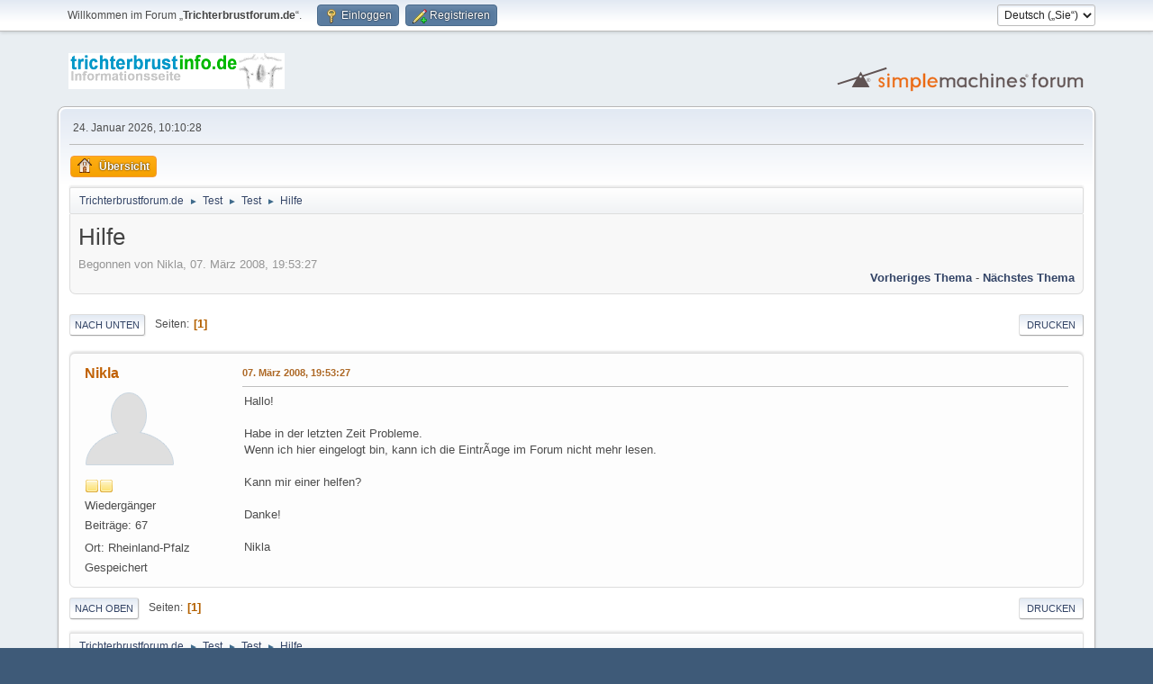

--- FILE ---
content_type: text/html; charset=UTF-8
request_url: https://www.trichterbrustforum.de/index.php/topic,733.0.html?PHPSESSID=e5729a67d364b51369c475df559fb8f7
body_size: 4821
content:
<!DOCTYPE html>
<html lang="de-DE">
<head>
	<meta charset="UTF-8">
	<link rel="stylesheet" href="https://www.trichterbrustforum.de/Themes/default/css/minified_f81201a75f9a40f52ea20191685b3b84.css?smf216_1752835054">
	<style>.main_icons.sfs::before { background: url(https://www.trichterbrustforum.de/Themes/default/images/admin/sfs.webp) no-repeat; background-size: contain;}
	
	img.avatar { max-width: 100px !important; max-height: 100px !important; }
	
	</style>
	<script>
		var smf_theme_url = "https://www.trichterbrustforum.de/Themes/default";
		var smf_default_theme_url = "https://www.trichterbrustforum.de/Themes/default";
		var smf_images_url = "https://www.trichterbrustforum.de/Themes/default/images";
		var smf_smileys_url = "https://www.trichterbrustforum.de/Smileys";
		var smf_smiley_sets = "default,classic,aaron,akyhne,fugue,alienine";
		var smf_smiley_sets_default = "default";
		var smf_avatars_url = "http://trichterbrustforum.de/avatars";
		var smf_scripturl = "https://www.trichterbrustforum.de/index.php?PHPSESSID=e5729a67d364b51369c475df559fb8f7&amp;";
		var smf_iso_case_folding = false;
		var smf_charset = "UTF-8";
		var smf_session_id = "5c5a729021708704e103b8faca367b5c";
		var smf_session_var = "cdc5b5ad6";
		var smf_member_id = 0;
		var ajax_notification_text = 'Lade…';
		var help_popup_heading_text = 'Alles zu kompliziert? Lassen Sie es mich erklären:';
		var banned_text = 'Gast, Sie sind aus diesem Forum verbannt!';
		var smf_txt_expand = 'Erweitern';
		var smf_txt_shrink = 'Verringern';
		var smf_collapseAlt = 'Verstecken';
		var smf_expandAlt = 'Zeige';
		var smf_quote_expand = false;
		var allow_xhjr_credentials = false;
	</script>
	<script src="https://ajax.googleapis.com/ajax/libs/jquery/3.6.3/jquery.min.js"></script>
	<script src="https://www.trichterbrustforum.de/Themes/default/scripts/jquery.sceditor.bbcode.min.js?smf216_1752835054"></script>
	<script src="https://www.trichterbrustforum.de/Themes/default/scripts/minified_1111c261ba3a398d62586fb8b905ee25.js?smf216_1752835054"></script>
	<script src="https://www.trichterbrustforum.de/Themes/default/scripts/minified_398f81d3307a3b6cddc4c1d067825240.js?smf216_1752835054" defer></script>
	<script>
		var smf_smileys_url = 'https://www.trichterbrustforum.de/Smileys/default';
		var bbc_quote_from = 'Zitat von';
		var bbc_quote = 'Zitat';
		var bbc_search_on = 'am';
	var smf_you_sure ='Sind Sie sicher, dass Sie das tun möchten?';
	</script>
	<title>Hilfe</title>
	<meta name="viewport" content="width=device-width, initial-scale=1">
	<meta property="og:site_name" content="Trichterbrustforum.de">
	<meta property="og:title" content="Hilfe">
	<meta name="keywords" content="Trichterbrust Nuss Saugglocke Erlangen Berlin-Buch">
	<meta property="og:url" content="https://www.trichterbrustforum.de/index.php/topic,733.0.html?PHPSESSID=e5729a67d364b51369c475df559fb8f7">
	<meta property="og:description" content="Hilfe">
	<meta name="description" content="Hilfe">
	<meta name="theme-color" content="#557EA0">
	<link rel="canonical" href="https://www.trichterbrustforum.de/index.php?topic=733.0">
	<link rel="help" href="https://www.trichterbrustforum.de/index.php?PHPSESSID=e5729a67d364b51369c475df559fb8f7&amp;action=help">
	<link rel="contents" href="https://www.trichterbrustforum.de/index.php?PHPSESSID=e5729a67d364b51369c475df559fb8f7&amp;">
	<link rel="alternate" type="application/rss+xml" title="Trichterbrustforum.de - RSS" href="https://www.trichterbrustforum.de/index.php?PHPSESSID=e5729a67d364b51369c475df559fb8f7&amp;action=.xml;type=rss2;board=5">
	<link rel="alternate" type="application/atom+xml" title="Trichterbrustforum.de - Atom" href="https://www.trichterbrustforum.de/index.php?PHPSESSID=e5729a67d364b51369c475df559fb8f7&amp;action=.xml;type=atom;board=5">
	<link rel="index" href="https://www.trichterbrustforum.de/index.php/board,5.0.html?PHPSESSID=e5729a67d364b51369c475df559fb8f7">
</head>
<body id="chrome" class="action_messageindex board_5">
<div id="footerfix">
	<div id="top_section">
		<div class="inner_wrap">
			<ul class="floatleft" id="top_info">
				<li class="welcome">
					Willkommen im Forum „<strong>Trichterbrustforum.de</strong>“.
				</li>
				<li class="button_login">
					<a href="https://www.trichterbrustforum.de/index.php?PHPSESSID=e5729a67d364b51369c475df559fb8f7&amp;action=login" class="open" onclick="return reqOverlayDiv(this.href, 'Einloggen', 'login');">
						<span class="main_icons login"></span>
						<span class="textmenu">Einloggen</span>
					</a>
				</li>
				<li class="button_signup">
					<a href="https://www.trichterbrustforum.de/index.php?PHPSESSID=e5729a67d364b51369c475df559fb8f7&amp;action=signup" class="open">
						<span class="main_icons regcenter"></span>
						<span class="textmenu">Registrieren</span>
					</a>
				</li>
			</ul>
			<form id="languages_form" method="get" class="floatright">
				<select id="language_select" name="language" onchange="this.form.submit()">
					<option value="english">English</option>
					<option value="german" selected="selected">Deutsch („Sie“)</option>
				</select>
				<noscript>
					<input type="submit" value="Los">
				</noscript>
			</form>
		</div><!-- .inner_wrap -->
	</div><!-- #top_section -->
	<div id="header">
		<h1 class="forumtitle">
			<a id="top" href="https://www.trichterbrustforum.de/index.php?PHPSESSID=e5729a67d364b51369c475df559fb8f7&amp;"><img src="https://www.trichterbrustforum.de/TB-logo.gif" alt="Trichterbrustforum.de"></a>
		</h1>
		<img id="smflogo" src="https://www.trichterbrustforum.de/Themes/default/images/smflogo.svg" alt="Simple Machines Forum" title="Simple Machines Forum">
	</div>
	<div id="wrapper">
		<div id="upper_section">
			<div id="inner_section">
				<div id="inner_wrap" class="hide_720">
					<div class="user">
						<time datetime="2026-01-24T09:10:28Z">24. Januar 2026, 10:10:28</time>
					</div>
				</div>
				<a class="mobile_user_menu">
					<span class="menu_icon"></span>
					<span class="text_menu">Hauptmenü</span>
				</a>
				<div id="main_menu">
					<div id="mobile_user_menu" class="popup_container">
						<div class="popup_window description">
							<div class="popup_heading">Hauptmenü
								<a href="javascript:void(0);" class="main_icons hide_popup"></a>
							</div>
							
					<ul class="dropmenu menu_nav">
						<li class="button_home">
							<a class="active" href="https://www.trichterbrustforum.de/index.php?PHPSESSID=e5729a67d364b51369c475df559fb8f7&amp;">
								<span class="main_icons home"></span><span class="textmenu">Übersicht</span>
							</a>
						</li>
					</ul><!-- .menu_nav -->
						</div>
					</div>
				</div>
				<div class="navigate_section">
					<ul>
						<li>
							<a href="https://www.trichterbrustforum.de/index.php?PHPSESSID=e5729a67d364b51369c475df559fb8f7&amp;"><span>Trichterbrustforum.de</span></a>
						</li>
						<li>
							<span class="dividers"> &#9658; </span>
							<a href="https://www.trichterbrustforum.de/index.php?PHPSESSID=e5729a67d364b51369c475df559fb8f7&amp;#c4"><span>Test</span></a>
						</li>
						<li>
							<span class="dividers"> &#9658; </span>
							<a href="https://www.trichterbrustforum.de/index.php/board,5.0.html?PHPSESSID=e5729a67d364b51369c475df559fb8f7"><span>Test</span></a>
						</li>
						<li class="last">
							<span class="dividers"> &#9658; </span>
							<a href="https://www.trichterbrustforum.de/index.php/topic,733.0.html?PHPSESSID=e5729a67d364b51369c475df559fb8f7"><span>Hilfe</span></a>
						</li>
					</ul>
				</div><!-- .navigate_section -->
			</div><!-- #inner_section -->
		</div><!-- #upper_section -->
		<div id="content_section">
			<div id="main_content_section">
		<div id="display_head" class="information">
			<h2 class="display_title">
				<span id="top_subject">Hilfe</span>
			</h2>
			<p>Begonnen von Nikla, 07. März 2008, 19:53:27</p>
			<span class="nextlinks floatright"><a href="https://www.trichterbrustforum.de/index.php/topic,733.0/prev_next,prev.html?PHPSESSID=e5729a67d364b51369c475df559fb8f7#new">Vorheriges Thema</a> - <a href="https://www.trichterbrustforum.de/index.php/topic,733.0/prev_next,next.html?PHPSESSID=e5729a67d364b51369c475df559fb8f7#new">Nächstes Thema</a></span>
		</div><!-- #display_head -->
		
		<div class="pagesection top">
			
		<div class="buttonlist floatright">
			
				<a class="button button_strip_print" href="https://www.trichterbrustforum.de/index.php?PHPSESSID=e5729a67d364b51369c475df559fb8f7&amp;action=printpage;topic=733.0"  rel="nofollow">Drucken</a>
		</div>
			 
			<div class="pagelinks floatleft">
				<a href="#bot" class="button">Nach unten</a>
				<span class="pages">Seiten</span><span class="current_page">1</span> 
			</div>
		<div class="mobile_buttons floatright">
			<a class="button mobile_act">Benutzer-Aktionen</a>
			
		</div>
		</div>
		<div id="forumposts">
			<form action="https://www.trichterbrustforum.de/index.php?PHPSESSID=e5729a67d364b51369c475df559fb8f7&amp;action=quickmod2;topic=733.0" method="post" accept-charset="UTF-8" name="quickModForm" id="quickModForm" onsubmit="return oQuickModify.bInEditMode ? oQuickModify.modifySave('5c5a729021708704e103b8faca367b5c', 'cdc5b5ad6') : false">
				<div class="windowbg" id="msg6897">
					
					<div class="post_wrapper">
						<div class="poster">
							<h4>
								<a href="https://www.trichterbrustforum.de/index.php?PHPSESSID=e5729a67d364b51369c475df559fb8f7&amp;action=profile;u=370" title="Profil von Nikla ansehen">Nikla</a>
							</h4>
							<ul class="user_info">
								<li class="avatar">
									<a href="https://www.trichterbrustforum.de/index.php?PHPSESSID=e5729a67d364b51369c475df559fb8f7&amp;action=profile;u=370"><img class="avatar" src="http://trichterbrustforum.de/avatars/default.png" alt=""></a>
								</li>
								<li class="icons"><img src="https://www.trichterbrustforum.de/Themes/default/images/membericons/icon.png" alt="*"><img src="https://www.trichterbrustforum.de/Themes/default/images/membericons/icon.png" alt="*"></li>
								<li class="postgroup">Wiedergänger</li>
								<li class="postcount">Beiträge: 67</li>
								<li class="im_icons">
									<ol>
										<li class="custom cust_gender"><span class=" main_icons gender_0" title="Männlich"></span></li>
									</ol>
								</li>
								<li class="custom cust_loca">Ort: Rheinland-Pfalz</li>
								<li class="poster_ip">Gespeichert</li>
							</ul>
						</div><!-- .poster -->
						<div class="postarea">
							<div class="keyinfo">
								<div id="subject_6897" class="subject_title subject_hidden">
									<a href="https://www.trichterbrustforum.de/index.php?PHPSESSID=e5729a67d364b51369c475df559fb8f7&amp;msg=6897" rel="nofollow">Hilfe</a>
								</div>
								
								<div class="postinfo">
									<span class="messageicon"  style="position: absolute; z-index: -1;">
										<img src="https://www.trichterbrustforum.de/Themes/default/images/post/xx.png" alt="">
									</span>
									<a href="https://www.trichterbrustforum.de/index.php?PHPSESSID=e5729a67d364b51369c475df559fb8f7&amp;msg=6897" rel="nofollow" title="Hilfe" class="smalltext">07. März 2008, 19:53:27</a>
									<span class="spacer"></span>
									<span class="smalltext modified floatright" id="modified_6897">
									</span>
								</div>
								<div id="msg_6897_quick_mod"></div>
							</div><!-- .keyinfo -->
							<div class="post">
								<div class="inner" data-msgid="6897" id="msg_6897">
									Hallo!<br /><br />Habe in der letzten Zeit Probleme.<br />Wenn ich hier eingelogt bin, kann ich die EintrÃ¤ge im Forum nicht mehr lesen.<br /><br />Kann mir einer helfen?<br /><br />Danke!<br /><br />Nikla
								</div>
							</div><!-- .post -->
							<div class="under_message">
							</div><!-- .under_message -->
						</div><!-- .postarea -->
						<div class="moderatorbar">
						</div><!-- .moderatorbar -->
					</div><!-- .post_wrapper -->
				</div><!-- $message[css_class] -->
				<hr class="post_separator">
			</form>
		</div><!-- #forumposts -->
		<div class="pagesection">
			
		<div class="buttonlist floatright">
			
				<a class="button button_strip_print" href="https://www.trichterbrustforum.de/index.php?PHPSESSID=e5729a67d364b51369c475df559fb8f7&amp;action=printpage;topic=733.0"  rel="nofollow">Drucken</a>
		</div>
			 
			<div class="pagelinks floatleft">
				<a href="#main_content_section" class="button" id="bot">Nach oben</a>
				<span class="pages">Seiten</span><span class="current_page">1</span> 
			</div>
		<div class="mobile_buttons floatright">
			<a class="button mobile_act">Benutzer-Aktionen</a>
			
		</div>
		</div>
				<div class="navigate_section">
					<ul>
						<li>
							<a href="https://www.trichterbrustforum.de/index.php?PHPSESSID=e5729a67d364b51369c475df559fb8f7&amp;"><span>Trichterbrustforum.de</span></a>
						</li>
						<li>
							<span class="dividers"> &#9658; </span>
							<a href="https://www.trichterbrustforum.de/index.php?PHPSESSID=e5729a67d364b51369c475df559fb8f7&amp;#c4"><span>Test</span></a>
						</li>
						<li>
							<span class="dividers"> &#9658; </span>
							<a href="https://www.trichterbrustforum.de/index.php/board,5.0.html?PHPSESSID=e5729a67d364b51369c475df559fb8f7"><span>Test</span></a>
						</li>
						<li class="last">
							<span class="dividers"> &#9658; </span>
							<a href="https://www.trichterbrustforum.de/index.php/topic,733.0.html?PHPSESSID=e5729a67d364b51369c475df559fb8f7"><span>Hilfe</span></a>
						</li>
					</ul>
				</div><!-- .navigate_section -->
		<div id="moderationbuttons">
			
		</div>
		<div id="display_jump_to"></div>
		<div id="mobile_action" class="popup_container">
			<div class="popup_window description">
				<div class="popup_heading">
					Benutzer-Aktionen
					<a href="javascript:void(0);" class="main_icons hide_popup"></a>
				</div>
				
		<div class="buttonlist">
			
				<a class="button button_strip_print" href="https://www.trichterbrustforum.de/index.php?PHPSESSID=e5729a67d364b51369c475df559fb8f7&amp;action=printpage;topic=733.0"  rel="nofollow">Drucken</a>
		</div>
			</div>
		</div>
		<script>
			if ('XMLHttpRequest' in window)
			{
				var oQuickModify = new QuickModify({
					sScriptUrl: smf_scripturl,
					sClassName: 'quick_edit',
					bShowModify: true,
					iTopicId: 733,
					sTemplateBodyEdit: '\n\t\t\t\t\t\t<div id="quick_edit_body_container">\n\t\t\t\t\t\t\t<div id="error_box" class="error"><' + '/div>\n\t\t\t\t\t\t\t<textarea class="editor" name="message" rows="12" tabindex="1">%body%<' + '/textarea><br>\n\t\t\t\t\t\t\t<input type="hidden" name="cdc5b5ad6" value="5c5a729021708704e103b8faca367b5c">\n\t\t\t\t\t\t\t<input type="hidden" name="topic" value="733">\n\t\t\t\t\t\t\t<input type="hidden" name="msg" value="%msg_id%">\n\t\t\t\t\t\t\t<div class="righttext quickModifyMargin">\n\t\t\t\t\t\t\t\t<input type="submit" name="post" value="Speichern" tabindex="2" onclick="return oQuickModify.modifySave(\'5c5a729021708704e103b8faca367b5c\', \'cdc5b5ad6\');" accesskey="s" class="button"> <input type="submit" name="cancel" value="Abbrechen" tabindex="3" onclick="return oQuickModify.modifyCancel();" class="button">\n\t\t\t\t\t\t\t<' + '/div>\n\t\t\t\t\t\t<' + '/div>',
					sTemplateSubjectEdit: '<input type="text" name="subject" value="%subject%" size="80" maxlength="80" tabindex="4">',
					sTemplateBodyNormal: '%body%',
					sTemplateSubjectNormal: '<a hr'+'ef="' + smf_scripturl + '?topic=733.msg%msg_id%#msg%msg_id%" rel="nofollow">%subject%<' + '/a>',
					sTemplateTopSubject: '%subject%',
					sTemplateReasonEdit: 'Grund für das Bearbeiten: <input type="text" name="modify_reason" value="%modify_reason%" size="80" maxlength="80" tabindex="5" class="quickModifyMargin">',
					sTemplateReasonNormal: '%modify_text',
					sErrorBorderStyle: '1px solid red'
				});

				aJumpTo[aJumpTo.length] = new JumpTo({
					sContainerId: "display_jump_to",
					sJumpToTemplate: "<label class=\"smalltext jump_to\" for=\"%select_id%\">Gehe zu<" + "/label> %dropdown_list%",
					iCurBoardId: 5,
					iCurBoardChildLevel: 0,
					sCurBoardName: "Test",
					sBoardChildLevelIndicator: "==",
					sBoardPrefix: "=> ",
					sCatSeparator: "-----------------------------",
					sCatPrefix: "",
					sGoButtonLabel: "Los"
				});

				aIconLists[aIconLists.length] = new IconList({
					sBackReference: "aIconLists[" + aIconLists.length + "]",
					sIconIdPrefix: "msg_icon_",
					sScriptUrl: smf_scripturl,
					bShowModify: true,
					iBoardId: 5,
					iTopicId: 733,
					sSessionId: smf_session_id,
					sSessionVar: smf_session_var,
					sLabelIconList: "Beitragssymbol",
					sBoxBackground: "transparent",
					sBoxBackgroundHover: "#ffffff",
					iBoxBorderWidthHover: 1,
					sBoxBorderColorHover: "#adadad" ,
					sContainerBackground: "#ffffff",
					sContainerBorder: "1px solid #adadad",
					sItemBorder: "1px solid #ffffff",
					sItemBorderHover: "1px dotted gray",
					sItemBackground: "transparent",
					sItemBackgroundHover: "#e0e0f0"
				});
			}
		</script>
			</div><!-- #main_content_section -->
		</div><!-- #content_section -->
	</div><!-- #wrapper -->
</div><!-- #footerfix -->
	<div id="footer">
		<div class="inner_wrap">
		<ul>
			<li class="floatright"><a href="https://www.trichterbrustforum.de/index.php?PHPSESSID=e5729a67d364b51369c475df559fb8f7&amp;action=help">Hilfe</a> | <a href="https://www.trichterbrustforum.de/index.php?PHPSESSID=e5729a67d364b51369c475df559fb8f7&amp;action=agreement">Nutzungsbedingungen und Regeln</a> | <a href="#top_section">Nach oben &#9650;</a></li>
			<li class="copyright"><a href="https://www.trichterbrustforum.de/index.php?PHPSESSID=e5729a67d364b51369c475df559fb8f7&amp;action=credits" title="Lizenz" target="_blank" rel="noopener">SMF 2.1.6 &copy; 2025</a>, <a href="https://www.simplemachines.org" title="Simple Machines" target="_blank" rel="noopener">Simple Machines</a></li>
		</ul>
		</div>
	</div><!-- #footer -->
<script>
window.addEventListener("DOMContentLoaded", function() {
	function triggerCron()
	{
		$.get('https://www.trichterbrustforum.de' + "/cron.php?ts=1769245815");
	}
	window.setTimeout(triggerCron, 1);
		$.sceditor.locale["de"] = {
			"Width (optional):": "Breite (optional):",
			"Height (optional):": "Höhe (optional):",
			"Insert": "Einfügen",
			"Description (optional):": "Beschreibung (optional)",
			"Rows:": "Zeilen:",
			"Cols:": "Spalten:",
			"URL:": "URL:",
			"E-mail:": "E-Mail:",
			"Video URL:": "Video-URL:",
			"More": "Mehr",
			"Close": "Schließen",
			dateFormat: "day.month.year"
		};
});
</script>
</body>
</html>